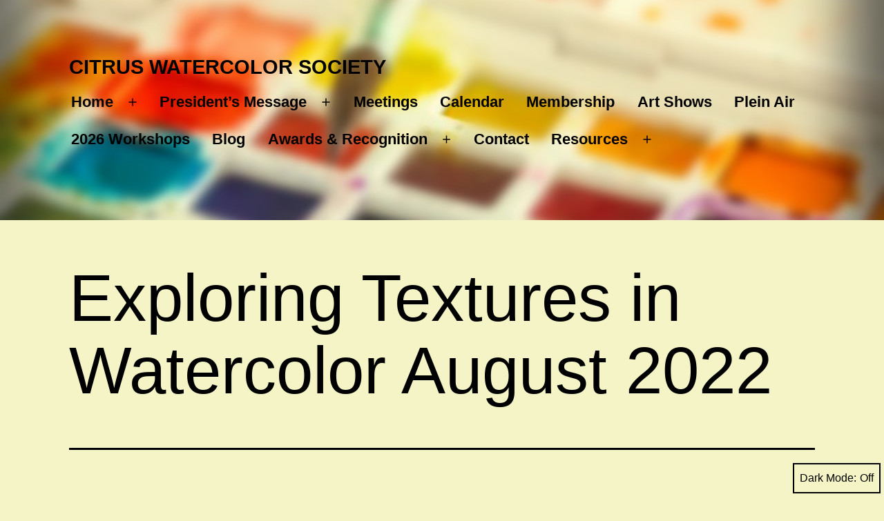

--- FILE ---
content_type: text/html; charset=UTF-8
request_url: https://citruswatercolorsociety.org/2022/08/exploring-textures-in-watercolor-august-2022/
body_size: 14674
content:
<!doctype html>
<html lang="en-US" class="respect-color-scheme-preference">
<head>
	<meta charset="UTF-8" />
	<meta name="viewport" content="width=device-width, initial-scale=1.0" />
	<title>Exploring Textures in Watercolor August 2022 &#8211; Citrus Watercolor Society</title>
<meta name='robots' content='max-image-preview:large' />
	<style>img:is([sizes="auto" i], [sizes^="auto," i]) { contain-intrinsic-size: 3000px 1500px }</style>
	<link rel="alternate" type="application/rss+xml" title="Citrus Watercolor Society &raquo; Feed" href="https://citruswatercolorsociety.org/feed/" />
<link rel="alternate" type="application/rss+xml" title="Citrus Watercolor Society &raquo; Comments Feed" href="https://citruswatercolorsociety.org/comments/feed/" />
<script>
window._wpemojiSettings = {"baseUrl":"https:\/\/s.w.org\/images\/core\/emoji\/16.0.1\/72x72\/","ext":".png","svgUrl":"https:\/\/s.w.org\/images\/core\/emoji\/16.0.1\/svg\/","svgExt":".svg","source":{"concatemoji":"https:\/\/citruswatercolorsociety.org\/wp-includes\/js\/wp-emoji-release.min.js?ver=6.8.3"}};
/*! This file is auto-generated */
!function(s,n){var o,i,e;function c(e){try{var t={supportTests:e,timestamp:(new Date).valueOf()};sessionStorage.setItem(o,JSON.stringify(t))}catch(e){}}function p(e,t,n){e.clearRect(0,0,e.canvas.width,e.canvas.height),e.fillText(t,0,0);var t=new Uint32Array(e.getImageData(0,0,e.canvas.width,e.canvas.height).data),a=(e.clearRect(0,0,e.canvas.width,e.canvas.height),e.fillText(n,0,0),new Uint32Array(e.getImageData(0,0,e.canvas.width,e.canvas.height).data));return t.every(function(e,t){return e===a[t]})}function u(e,t){e.clearRect(0,0,e.canvas.width,e.canvas.height),e.fillText(t,0,0);for(var n=e.getImageData(16,16,1,1),a=0;a<n.data.length;a++)if(0!==n.data[a])return!1;return!0}function f(e,t,n,a){switch(t){case"flag":return n(e,"\ud83c\udff3\ufe0f\u200d\u26a7\ufe0f","\ud83c\udff3\ufe0f\u200b\u26a7\ufe0f")?!1:!n(e,"\ud83c\udde8\ud83c\uddf6","\ud83c\udde8\u200b\ud83c\uddf6")&&!n(e,"\ud83c\udff4\udb40\udc67\udb40\udc62\udb40\udc65\udb40\udc6e\udb40\udc67\udb40\udc7f","\ud83c\udff4\u200b\udb40\udc67\u200b\udb40\udc62\u200b\udb40\udc65\u200b\udb40\udc6e\u200b\udb40\udc67\u200b\udb40\udc7f");case"emoji":return!a(e,"\ud83e\udedf")}return!1}function g(e,t,n,a){var r="undefined"!=typeof WorkerGlobalScope&&self instanceof WorkerGlobalScope?new OffscreenCanvas(300,150):s.createElement("canvas"),o=r.getContext("2d",{willReadFrequently:!0}),i=(o.textBaseline="top",o.font="600 32px Arial",{});return e.forEach(function(e){i[e]=t(o,e,n,a)}),i}function t(e){var t=s.createElement("script");t.src=e,t.defer=!0,s.head.appendChild(t)}"undefined"!=typeof Promise&&(o="wpEmojiSettingsSupports",i=["flag","emoji"],n.supports={everything:!0,everythingExceptFlag:!0},e=new Promise(function(e){s.addEventListener("DOMContentLoaded",e,{once:!0})}),new Promise(function(t){var n=function(){try{var e=JSON.parse(sessionStorage.getItem(o));if("object"==typeof e&&"number"==typeof e.timestamp&&(new Date).valueOf()<e.timestamp+604800&&"object"==typeof e.supportTests)return e.supportTests}catch(e){}return null}();if(!n){if("undefined"!=typeof Worker&&"undefined"!=typeof OffscreenCanvas&&"undefined"!=typeof URL&&URL.createObjectURL&&"undefined"!=typeof Blob)try{var e="postMessage("+g.toString()+"("+[JSON.stringify(i),f.toString(),p.toString(),u.toString()].join(",")+"));",a=new Blob([e],{type:"text/javascript"}),r=new Worker(URL.createObjectURL(a),{name:"wpTestEmojiSupports"});return void(r.onmessage=function(e){c(n=e.data),r.terminate(),t(n)})}catch(e){}c(n=g(i,f,p,u))}t(n)}).then(function(e){for(var t in e)n.supports[t]=e[t],n.supports.everything=n.supports.everything&&n.supports[t],"flag"!==t&&(n.supports.everythingExceptFlag=n.supports.everythingExceptFlag&&n.supports[t]);n.supports.everythingExceptFlag=n.supports.everythingExceptFlag&&!n.supports.flag,n.DOMReady=!1,n.readyCallback=function(){n.DOMReady=!0}}).then(function(){return e}).then(function(){var e;n.supports.everything||(n.readyCallback(),(e=n.source||{}).concatemoji?t(e.concatemoji):e.wpemoji&&e.twemoji&&(t(e.twemoji),t(e.wpemoji)))}))}((window,document),window._wpemojiSettings);
</script>
<style id='wp-emoji-styles-inline-css'>

	img.wp-smiley, img.emoji {
		display: inline !important;
		border: none !important;
		box-shadow: none !important;
		height: 1em !important;
		width: 1em !important;
		margin: 0 0.07em !important;
		vertical-align: -0.1em !important;
		background: none !important;
		padding: 0 !important;
	}
</style>
<link rel='stylesheet' id='wp-block-library-css' href='https://citruswatercolorsociety.org/wp-includes/css/dist/block-library/style.min.css?ver=6.8.3' media='all' />
<style id='wp-block-library-theme-inline-css'>
.wp-block-audio :where(figcaption){color:#555;font-size:13px;text-align:center}.is-dark-theme .wp-block-audio :where(figcaption){color:#ffffffa6}.wp-block-audio{margin:0 0 1em}.wp-block-code{border:1px solid #ccc;border-radius:4px;font-family:Menlo,Consolas,monaco,monospace;padding:.8em 1em}.wp-block-embed :where(figcaption){color:#555;font-size:13px;text-align:center}.is-dark-theme .wp-block-embed :where(figcaption){color:#ffffffa6}.wp-block-embed{margin:0 0 1em}.blocks-gallery-caption{color:#555;font-size:13px;text-align:center}.is-dark-theme .blocks-gallery-caption{color:#ffffffa6}:root :where(.wp-block-image figcaption){color:#555;font-size:13px;text-align:center}.is-dark-theme :root :where(.wp-block-image figcaption){color:#ffffffa6}.wp-block-image{margin:0 0 1em}.wp-block-pullquote{border-bottom:4px solid;border-top:4px solid;color:currentColor;margin-bottom:1.75em}.wp-block-pullquote cite,.wp-block-pullquote footer,.wp-block-pullquote__citation{color:currentColor;font-size:.8125em;font-style:normal;text-transform:uppercase}.wp-block-quote{border-left:.25em solid;margin:0 0 1.75em;padding-left:1em}.wp-block-quote cite,.wp-block-quote footer{color:currentColor;font-size:.8125em;font-style:normal;position:relative}.wp-block-quote:where(.has-text-align-right){border-left:none;border-right:.25em solid;padding-left:0;padding-right:1em}.wp-block-quote:where(.has-text-align-center){border:none;padding-left:0}.wp-block-quote.is-large,.wp-block-quote.is-style-large,.wp-block-quote:where(.is-style-plain){border:none}.wp-block-search .wp-block-search__label{font-weight:700}.wp-block-search__button{border:1px solid #ccc;padding:.375em .625em}:where(.wp-block-group.has-background){padding:1.25em 2.375em}.wp-block-separator.has-css-opacity{opacity:.4}.wp-block-separator{border:none;border-bottom:2px solid;margin-left:auto;margin-right:auto}.wp-block-separator.has-alpha-channel-opacity{opacity:1}.wp-block-separator:not(.is-style-wide):not(.is-style-dots){width:100px}.wp-block-separator.has-background:not(.is-style-dots){border-bottom:none;height:1px}.wp-block-separator.has-background:not(.is-style-wide):not(.is-style-dots){height:2px}.wp-block-table{margin:0 0 1em}.wp-block-table td,.wp-block-table th{word-break:normal}.wp-block-table :where(figcaption){color:#555;font-size:13px;text-align:center}.is-dark-theme .wp-block-table :where(figcaption){color:#ffffffa6}.wp-block-video :where(figcaption){color:#555;font-size:13px;text-align:center}.is-dark-theme .wp-block-video :where(figcaption){color:#ffffffa6}.wp-block-video{margin:0 0 1em}:root :where(.wp-block-template-part.has-background){margin-bottom:0;margin-top:0;padding:1.25em 2.375em}
</style>
<style id='classic-theme-styles-inline-css'>
/*! This file is auto-generated */
.wp-block-button__link{color:#fff;background-color:#32373c;border-radius:9999px;box-shadow:none;text-decoration:none;padding:calc(.667em + 2px) calc(1.333em + 2px);font-size:1.125em}.wp-block-file__button{background:#32373c;color:#fff;text-decoration:none}
</style>
<link rel='stylesheet' id='coblocks-frontend-css' href='https://citruswatercolorsociety.org/wp-content/plugins/coblocks/dist/style-coblocks-1.css?ver=3.1.16' media='all' />
<link rel='stylesheet' id='coblocks-extensions-css' href='https://citruswatercolorsociety.org/wp-content/plugins/coblocks/dist/style-coblocks-extensions.css?ver=3.1.16' media='all' />
<link rel='stylesheet' id='coblocks-animation-css' href='https://citruswatercolorsociety.org/wp-content/plugins/coblocks/dist/style-coblocks-animation.css?ver=2677611078ee87eb3b1c' media='all' />
<link rel='stylesheet' id='twenty-twenty-one-custom-color-overrides-css' href='https://citruswatercolorsociety.org/wp-content/themes/twentytwentyone/assets/css/custom-color-overrides.css?ver=2.7' media='all' />
<style id='twenty-twenty-one-custom-color-overrides-inline-css'>
:root .editor-styles-wrapper{--global--color-background: #f4f4c6;--global--color-primary: #000;--global--color-secondary: #000;--button--color-background: #000;--button--color-text-hover: #000;}
.is-dark-theme.is-dark-theme .editor-styles-wrapper { --global--color-background: var(--global--color-dark-gray); --global--color-primary: var(--global--color-light-gray); --global--color-secondary: var(--global--color-light-gray); --button--color-text: var(--global--color-background); --button--color-text-hover: var(--global--color-secondary); --button--color-text-active: var(--global--color-secondary); --button--color-background: var(--global--color-secondary); --button--color-background-active: var(--global--color-background); --global--color-border: #9ea1a7; --table--stripes-border-color: rgba(240, 240, 240, 0.15); --table--stripes-background-color: rgba(240, 240, 240, 0.15); }
</style>
<style id='global-styles-inline-css'>
:root{--wp--preset--aspect-ratio--square: 1;--wp--preset--aspect-ratio--4-3: 4/3;--wp--preset--aspect-ratio--3-4: 3/4;--wp--preset--aspect-ratio--3-2: 3/2;--wp--preset--aspect-ratio--2-3: 2/3;--wp--preset--aspect-ratio--16-9: 16/9;--wp--preset--aspect-ratio--9-16: 9/16;--wp--preset--color--black: #000000;--wp--preset--color--cyan-bluish-gray: #abb8c3;--wp--preset--color--white: #FFFFFF;--wp--preset--color--pale-pink: #f78da7;--wp--preset--color--vivid-red: #cf2e2e;--wp--preset--color--luminous-vivid-orange: #ff6900;--wp--preset--color--luminous-vivid-amber: #fcb900;--wp--preset--color--light-green-cyan: #7bdcb5;--wp--preset--color--vivid-green-cyan: #00d084;--wp--preset--color--pale-cyan-blue: #8ed1fc;--wp--preset--color--vivid-cyan-blue: #0693e3;--wp--preset--color--vivid-purple: #9b51e0;--wp--preset--color--dark-gray: #28303D;--wp--preset--color--gray: #39414D;--wp--preset--color--green: #D1E4DD;--wp--preset--color--blue: #D1DFE4;--wp--preset--color--purple: #D1D1E4;--wp--preset--color--red: #E4D1D1;--wp--preset--color--orange: #E4DAD1;--wp--preset--color--yellow: #EEEADD;--wp--preset--gradient--vivid-cyan-blue-to-vivid-purple: linear-gradient(135deg,rgba(6,147,227,1) 0%,rgb(155,81,224) 100%);--wp--preset--gradient--light-green-cyan-to-vivid-green-cyan: linear-gradient(135deg,rgb(122,220,180) 0%,rgb(0,208,130) 100%);--wp--preset--gradient--luminous-vivid-amber-to-luminous-vivid-orange: linear-gradient(135deg,rgba(252,185,0,1) 0%,rgba(255,105,0,1) 100%);--wp--preset--gradient--luminous-vivid-orange-to-vivid-red: linear-gradient(135deg,rgba(255,105,0,1) 0%,rgb(207,46,46) 100%);--wp--preset--gradient--very-light-gray-to-cyan-bluish-gray: linear-gradient(135deg,rgb(238,238,238) 0%,rgb(169,184,195) 100%);--wp--preset--gradient--cool-to-warm-spectrum: linear-gradient(135deg,rgb(74,234,220) 0%,rgb(151,120,209) 20%,rgb(207,42,186) 40%,rgb(238,44,130) 60%,rgb(251,105,98) 80%,rgb(254,248,76) 100%);--wp--preset--gradient--blush-light-purple: linear-gradient(135deg,rgb(255,206,236) 0%,rgb(152,150,240) 100%);--wp--preset--gradient--blush-bordeaux: linear-gradient(135deg,rgb(254,205,165) 0%,rgb(254,45,45) 50%,rgb(107,0,62) 100%);--wp--preset--gradient--luminous-dusk: linear-gradient(135deg,rgb(255,203,112) 0%,rgb(199,81,192) 50%,rgb(65,88,208) 100%);--wp--preset--gradient--pale-ocean: linear-gradient(135deg,rgb(255,245,203) 0%,rgb(182,227,212) 50%,rgb(51,167,181) 100%);--wp--preset--gradient--electric-grass: linear-gradient(135deg,rgb(202,248,128) 0%,rgb(113,206,126) 100%);--wp--preset--gradient--midnight: linear-gradient(135deg,rgb(2,3,129) 0%,rgb(40,116,252) 100%);--wp--preset--gradient--purple-to-yellow: linear-gradient(160deg, #D1D1E4 0%, #EEEADD 100%);--wp--preset--gradient--yellow-to-purple: linear-gradient(160deg, #EEEADD 0%, #D1D1E4 100%);--wp--preset--gradient--green-to-yellow: linear-gradient(160deg, #D1E4DD 0%, #EEEADD 100%);--wp--preset--gradient--yellow-to-green: linear-gradient(160deg, #EEEADD 0%, #D1E4DD 100%);--wp--preset--gradient--red-to-yellow: linear-gradient(160deg, #E4D1D1 0%, #EEEADD 100%);--wp--preset--gradient--yellow-to-red: linear-gradient(160deg, #EEEADD 0%, #E4D1D1 100%);--wp--preset--gradient--purple-to-red: linear-gradient(160deg, #D1D1E4 0%, #E4D1D1 100%);--wp--preset--gradient--red-to-purple: linear-gradient(160deg, #E4D1D1 0%, #D1D1E4 100%);--wp--preset--font-size--small: 18px;--wp--preset--font-size--medium: 20px;--wp--preset--font-size--large: 24px;--wp--preset--font-size--x-large: 42px;--wp--preset--font-size--extra-small: 16px;--wp--preset--font-size--normal: 20px;--wp--preset--font-size--extra-large: 40px;--wp--preset--font-size--huge: 96px;--wp--preset--font-size--gigantic: 144px;--wp--preset--spacing--20: 0.44rem;--wp--preset--spacing--30: 0.67rem;--wp--preset--spacing--40: 1rem;--wp--preset--spacing--50: 1.5rem;--wp--preset--spacing--60: 2.25rem;--wp--preset--spacing--70: 3.38rem;--wp--preset--spacing--80: 5.06rem;--wp--preset--shadow--natural: 6px 6px 9px rgba(0, 0, 0, 0.2);--wp--preset--shadow--deep: 12px 12px 50px rgba(0, 0, 0, 0.4);--wp--preset--shadow--sharp: 6px 6px 0px rgba(0, 0, 0, 0.2);--wp--preset--shadow--outlined: 6px 6px 0px -3px rgba(255, 255, 255, 1), 6px 6px rgba(0, 0, 0, 1);--wp--preset--shadow--crisp: 6px 6px 0px rgba(0, 0, 0, 1);}:where(.is-layout-flex){gap: 0.5em;}:where(.is-layout-grid){gap: 0.5em;}body .is-layout-flex{display: flex;}.is-layout-flex{flex-wrap: wrap;align-items: center;}.is-layout-flex > :is(*, div){margin: 0;}body .is-layout-grid{display: grid;}.is-layout-grid > :is(*, div){margin: 0;}:where(.wp-block-columns.is-layout-flex){gap: 2em;}:where(.wp-block-columns.is-layout-grid){gap: 2em;}:where(.wp-block-post-template.is-layout-flex){gap: 1.25em;}:where(.wp-block-post-template.is-layout-grid){gap: 1.25em;}.has-black-color{color: var(--wp--preset--color--black) !important;}.has-cyan-bluish-gray-color{color: var(--wp--preset--color--cyan-bluish-gray) !important;}.has-white-color{color: var(--wp--preset--color--white) !important;}.has-pale-pink-color{color: var(--wp--preset--color--pale-pink) !important;}.has-vivid-red-color{color: var(--wp--preset--color--vivid-red) !important;}.has-luminous-vivid-orange-color{color: var(--wp--preset--color--luminous-vivid-orange) !important;}.has-luminous-vivid-amber-color{color: var(--wp--preset--color--luminous-vivid-amber) !important;}.has-light-green-cyan-color{color: var(--wp--preset--color--light-green-cyan) !important;}.has-vivid-green-cyan-color{color: var(--wp--preset--color--vivid-green-cyan) !important;}.has-pale-cyan-blue-color{color: var(--wp--preset--color--pale-cyan-blue) !important;}.has-vivid-cyan-blue-color{color: var(--wp--preset--color--vivid-cyan-blue) !important;}.has-vivid-purple-color{color: var(--wp--preset--color--vivid-purple) !important;}.has-black-background-color{background-color: var(--wp--preset--color--black) !important;}.has-cyan-bluish-gray-background-color{background-color: var(--wp--preset--color--cyan-bluish-gray) !important;}.has-white-background-color{background-color: var(--wp--preset--color--white) !important;}.has-pale-pink-background-color{background-color: var(--wp--preset--color--pale-pink) !important;}.has-vivid-red-background-color{background-color: var(--wp--preset--color--vivid-red) !important;}.has-luminous-vivid-orange-background-color{background-color: var(--wp--preset--color--luminous-vivid-orange) !important;}.has-luminous-vivid-amber-background-color{background-color: var(--wp--preset--color--luminous-vivid-amber) !important;}.has-light-green-cyan-background-color{background-color: var(--wp--preset--color--light-green-cyan) !important;}.has-vivid-green-cyan-background-color{background-color: var(--wp--preset--color--vivid-green-cyan) !important;}.has-pale-cyan-blue-background-color{background-color: var(--wp--preset--color--pale-cyan-blue) !important;}.has-vivid-cyan-blue-background-color{background-color: var(--wp--preset--color--vivid-cyan-blue) !important;}.has-vivid-purple-background-color{background-color: var(--wp--preset--color--vivid-purple) !important;}.has-black-border-color{border-color: var(--wp--preset--color--black) !important;}.has-cyan-bluish-gray-border-color{border-color: var(--wp--preset--color--cyan-bluish-gray) !important;}.has-white-border-color{border-color: var(--wp--preset--color--white) !important;}.has-pale-pink-border-color{border-color: var(--wp--preset--color--pale-pink) !important;}.has-vivid-red-border-color{border-color: var(--wp--preset--color--vivid-red) !important;}.has-luminous-vivid-orange-border-color{border-color: var(--wp--preset--color--luminous-vivid-orange) !important;}.has-luminous-vivid-amber-border-color{border-color: var(--wp--preset--color--luminous-vivid-amber) !important;}.has-light-green-cyan-border-color{border-color: var(--wp--preset--color--light-green-cyan) !important;}.has-vivid-green-cyan-border-color{border-color: var(--wp--preset--color--vivid-green-cyan) !important;}.has-pale-cyan-blue-border-color{border-color: var(--wp--preset--color--pale-cyan-blue) !important;}.has-vivid-cyan-blue-border-color{border-color: var(--wp--preset--color--vivid-cyan-blue) !important;}.has-vivid-purple-border-color{border-color: var(--wp--preset--color--vivid-purple) !important;}.has-vivid-cyan-blue-to-vivid-purple-gradient-background{background: var(--wp--preset--gradient--vivid-cyan-blue-to-vivid-purple) !important;}.has-light-green-cyan-to-vivid-green-cyan-gradient-background{background: var(--wp--preset--gradient--light-green-cyan-to-vivid-green-cyan) !important;}.has-luminous-vivid-amber-to-luminous-vivid-orange-gradient-background{background: var(--wp--preset--gradient--luminous-vivid-amber-to-luminous-vivid-orange) !important;}.has-luminous-vivid-orange-to-vivid-red-gradient-background{background: var(--wp--preset--gradient--luminous-vivid-orange-to-vivid-red) !important;}.has-very-light-gray-to-cyan-bluish-gray-gradient-background{background: var(--wp--preset--gradient--very-light-gray-to-cyan-bluish-gray) !important;}.has-cool-to-warm-spectrum-gradient-background{background: var(--wp--preset--gradient--cool-to-warm-spectrum) !important;}.has-blush-light-purple-gradient-background{background: var(--wp--preset--gradient--blush-light-purple) !important;}.has-blush-bordeaux-gradient-background{background: var(--wp--preset--gradient--blush-bordeaux) !important;}.has-luminous-dusk-gradient-background{background: var(--wp--preset--gradient--luminous-dusk) !important;}.has-pale-ocean-gradient-background{background: var(--wp--preset--gradient--pale-ocean) !important;}.has-electric-grass-gradient-background{background: var(--wp--preset--gradient--electric-grass) !important;}.has-midnight-gradient-background{background: var(--wp--preset--gradient--midnight) !important;}.has-small-font-size{font-size: var(--wp--preset--font-size--small) !important;}.has-medium-font-size{font-size: var(--wp--preset--font-size--medium) !important;}.has-large-font-size{font-size: var(--wp--preset--font-size--large) !important;}.has-x-large-font-size{font-size: var(--wp--preset--font-size--x-large) !important;}
:where(.wp-block-post-template.is-layout-flex){gap: 1.25em;}:where(.wp-block-post-template.is-layout-grid){gap: 1.25em;}
:where(.wp-block-columns.is-layout-flex){gap: 2em;}:where(.wp-block-columns.is-layout-grid){gap: 2em;}
:root :where(.wp-block-pullquote){font-size: 1.5em;line-height: 1.6;}
</style>
<link rel='stylesheet' id='wp-components-css' href='https://citruswatercolorsociety.org/wp-includes/css/dist/components/style.min.css?ver=6.8.3' media='all' />
<link rel='stylesheet' id='godaddy-styles-css' href='https://citruswatercolorsociety.org/wp-content/mu-plugins/vendor/wpex/godaddy-launch/includes/Dependencies/GoDaddy/Styles/build/latest.css?ver=2.0.2' media='all' />
<link rel='stylesheet' id='twenty-twenty-one-style-css' href='https://citruswatercolorsociety.org/wp-content/themes/twentytwentyone/style.css?ver=2.7' media='all' />
<style id='twenty-twenty-one-style-inline-css'>
:root{--global--color-background: #f4f4c6;--global--color-primary: #000;--global--color-secondary: #000;--button--color-background: #000;--button--color-text-hover: #000;}
</style>
<link rel='stylesheet' id='twenty-twenty-one-print-style-css' href='https://citruswatercolorsociety.org/wp-content/themes/twentytwentyone/assets/css/print.css?ver=2.7' media='print' />
<link rel='stylesheet' id='tt1-dark-mode-css' href='https://citruswatercolorsociety.org/wp-content/themes/twentytwentyone/assets/css/style-dark-mode.css?ver=2.7' media='all' />
<script id="twenty-twenty-one-ie11-polyfills-js-after">
( Element.prototype.matches && Element.prototype.closest && window.NodeList && NodeList.prototype.forEach ) || document.write( '<script src="https://citruswatercolorsociety.org/wp-content/themes/twentytwentyone/assets/js/polyfills.js?ver=2.7"></scr' + 'ipt>' );
</script>
<script src="https://citruswatercolorsociety.org/wp-content/themes/twentytwentyone/assets/js/primary-navigation.js?ver=2.7" id="twenty-twenty-one-primary-navigation-script-js" defer data-wp-strategy="defer"></script>
<link rel="https://api.w.org/" href="https://citruswatercolorsociety.org/wp-json/" /><link rel="alternate" title="JSON" type="application/json" href="https://citruswatercolorsociety.org/wp-json/wp/v2/posts/1152" /><link rel="EditURI" type="application/rsd+xml" title="RSD" href="https://citruswatercolorsociety.org/xmlrpc.php?rsd" />
<link rel="canonical" href="https://citruswatercolorsociety.org/2022/08/exploring-textures-in-watercolor-august-2022/" />
<link rel='shortlink' href='https://citruswatercolorsociety.org/?p=1152' />
<link rel="alternate" title="oEmbed (JSON)" type="application/json+oembed" href="https://citruswatercolorsociety.org/wp-json/oembed/1.0/embed?url=https%3A%2F%2Fcitruswatercolorsociety.org%2F2022%2F08%2Fexploring-textures-in-watercolor-august-2022%2F" />
<link rel="alternate" title="oEmbed (XML)" type="text/xml+oembed" href="https://citruswatercolorsociety.org/wp-json/oembed/1.0/embed?url=https%3A%2F%2Fcitruswatercolorsociety.org%2F2022%2F08%2Fexploring-textures-in-watercolor-august-2022%2F&#038;format=xml" />
<!--Customizer CSS-->
<style type="text/css">
#masthead-wrapper, .site-header {
    border-bottom-style: solid;
    border-bottom-width: 0;
}
#masthead-wrapper {    background-image: url("https://citruswatercolorsociety.org/wp-content/uploads/2023/12/IMG_0592.jpeg");    background-size: cover;
    background-repeat: no-repeat;    background-position: center;
}
@supports (-webkit-touch-callout: none) {
    #masthead-wrapper {
        background-attachment: scroll;
    }
}
.site-title {
    font-size: 1.8rem;
}
.site-title, .site-title a { font-weight: 600; }.site-title a { text-decoration:none; }.site-description { font-size:0.86rem; }.site-description { font-weight: 200; }.primary-navigation > .primary-menu-container, .primary-navigation-open .primary-navigation > .primary-menu-container {
    border-width: 0px;
}
.primary-navigation a:link, .primary-navigation a:visited, .primary-navigation > div > .menu-wrapper .sub-menu-toggle .icon-plus svg, .primary-navigation > div > .menu-wrapper .sub-menu-toggle .icon-minus svg { color: #000000; }.primary-navigation #menu-item-search.menu-item>.svg-icon { fill: #000000; }.primary-navigation a:hover, .primary-navigation .sub-menu .menu-item > a:hover { color: #ffffff; }.primary-navigation #menu-item-search.menu-item>.svg-icon:hover { fill: #ffffff; }@media only screen and (min-width: 482px) {
    .primary-navigation .primary-menu-container > ul > .menu-item > a {
    	padding: 1.0125rem;
    	font-size: 1.35rem;
    	line-height: 1.35rem;
    }
    .primary-navigation .primary-menu-container > ul > #menu-item-search > .svg-icon {
    	width: 1.35rem;
    	height: 1.35rem;
    }
	.primary-navigation > div > .menu-wrapper .sub-menu-toggle {
	    height: 3.375rem;
    }
    .primary-navigation > div > .menu-wrapper .sub-menu-toggle .icon-plus svg, .primary-navigation > div > .menu-wrapper .sub-menu-toggle .icon-minus svg {
    	height: 1.35rem;
    	width: 1.35rem;
    	margin-top: 0;
    	margin-right: 0.2025rem;
    }
    .primary-navigation > div > .menu-wrapper .sub-menu-toggle {
    	width: 2.7rem;
    }
}
@media only screen and (min-width: 482px) {
    .primary-navigation .primary-menu-container > ul > .menu-item > a {
    	padding-left: 1.01rem;
    	padding-right: 1.01rem;
    }
}
.primary-navigation a { font-weight: 800; }</style> 
<!--/Customizer CSS-->
<style id="custom-background-css">
body.custom-background { background-color: #f4f4c6; }
</style>
	<link rel="icon" href="https://citruswatercolorsociety.org/wp-content/uploads/2021/08/cropped-CWS_LOGO_512px-32x32.jpg" sizes="32x32" />
<link rel="icon" href="https://citruswatercolorsociety.org/wp-content/uploads/2021/08/cropped-CWS_LOGO_512px-192x192.jpg" sizes="192x192" />
<link rel="apple-touch-icon" href="https://citruswatercolorsociety.org/wp-content/uploads/2021/08/cropped-CWS_LOGO_512px-180x180.jpg" />
<meta name="msapplication-TileImage" content="https://citruswatercolorsociety.org/wp-content/uploads/2021/08/cropped-CWS_LOGO_512px-270x270.jpg" />
</head>

<body class="wp-singular post-template-default single single-post postid-1152 single-format-standard custom-background wp-embed-responsive wp-theme-twentytwentyone is-twentytwentyone is-light-theme has-background-white no-js singular has-main-navigation">
<div id="page" class="site">
	<a class="skip-link screen-reader-text" href="#content">
		Skip to content	</a>

	
<header id="masthead" class="site-header has-title-and-tagline has-menu">

	

<div class="site-branding">

	
						<p class="site-title"><a href="https://citruswatercolorsociety.org/" rel="home">Citrus Watercolor Society</a></p>
			
	</div><!-- .site-branding -->
	
	<nav id="site-navigation" class="primary-navigation" aria-label="Primary menu">
		<div class="menu-button-container">
			<button id="primary-mobile-menu" class="button" aria-controls="primary-menu-list" aria-expanded="false">
				<span class="dropdown-icon open">Menu					<svg class="svg-icon" width="24" height="24" aria-hidden="true" role="img" focusable="false" viewBox="0 0 24 24" fill="none" xmlns="http://www.w3.org/2000/svg"><path fill-rule="evenodd" clip-rule="evenodd" d="M4.5 6H19.5V7.5H4.5V6ZM4.5 12H19.5V13.5H4.5V12ZM19.5 18H4.5V19.5H19.5V18Z" fill="currentColor"/></svg>				</span>
				<span class="dropdown-icon close">Close					<svg class="svg-icon" width="24" height="24" aria-hidden="true" role="img" focusable="false" viewBox="0 0 24 24" fill="none" xmlns="http://www.w3.org/2000/svg"><path fill-rule="evenodd" clip-rule="evenodd" d="M12 10.9394L5.53033 4.46973L4.46967 5.53039L10.9393 12.0001L4.46967 18.4697L5.53033 19.5304L12 13.0607L18.4697 19.5304L19.5303 18.4697L13.0607 12.0001L19.5303 5.53039L18.4697 4.46973L12 10.9394Z" fill="currentColor"/></svg>				</span>
			</button><!-- #primary-mobile-menu -->
		</div><!-- .menu-button-container -->
		<div class="primary-menu-container"><ul id="primary-menu-list" class="menu-wrapper"><li id="menu-item-21" class="menu-item menu-item-type-custom menu-item-object-custom menu-item-home menu-item-has-children menu-item-21"><a href="https://citruswatercolorsociety.org/">Home</a><button class="sub-menu-toggle" aria-expanded="false" onClick="twentytwentyoneExpandSubMenu(this)"><span class="icon-plus"><svg class="svg-icon" width="18" height="18" aria-hidden="true" role="img" focusable="false" viewBox="0 0 24 24" fill="none" xmlns="http://www.w3.org/2000/svg"><path fill-rule="evenodd" clip-rule="evenodd" d="M18 11.2h-5.2V6h-1.6v5.2H6v1.6h5.2V18h1.6v-5.2H18z" fill="currentColor"/></svg></span><span class="icon-minus"><svg class="svg-icon" width="18" height="18" aria-hidden="true" role="img" focusable="false" viewBox="0 0 24 24" fill="none" xmlns="http://www.w3.org/2000/svg"><path fill-rule="evenodd" clip-rule="evenodd" d="M6 11h12v2H6z" fill="currentColor"/></svg></span><span class="screen-reader-text">Open menu</span></button>
<ul class="sub-menu">
	<li id="menu-item-72" class="menu-item menu-item-type-post_type menu-item-object-page menu-item-72"><a href="https://citruswatercolorsociety.org/history/">History</a></li>
</ul>
</li>
<li id="menu-item-158" class="menu-item menu-item-type-post_type menu-item-object-page menu-item-has-children menu-item-158"><a href="https://citruswatercolorsociety.org/presidents-message/">President’s Message</a><button class="sub-menu-toggle" aria-expanded="false" onClick="twentytwentyoneExpandSubMenu(this)"><span class="icon-plus"><svg class="svg-icon" width="18" height="18" aria-hidden="true" role="img" focusable="false" viewBox="0 0 24 24" fill="none" xmlns="http://www.w3.org/2000/svg"><path fill-rule="evenodd" clip-rule="evenodd" d="M18 11.2h-5.2V6h-1.6v5.2H6v1.6h5.2V18h1.6v-5.2H18z" fill="currentColor"/></svg></span><span class="icon-minus"><svg class="svg-icon" width="18" height="18" aria-hidden="true" role="img" focusable="false" viewBox="0 0 24 24" fill="none" xmlns="http://www.w3.org/2000/svg"><path fill-rule="evenodd" clip-rule="evenodd" d="M6 11h12v2H6z" fill="currentColor"/></svg></span><span class="screen-reader-text">Open menu</span></button>
<ul class="sub-menu">
	<li id="menu-item-157" class="menu-item menu-item-type-post_type menu-item-object-page menu-item-157"><a href="https://citruswatercolorsociety.org/executive-board/">Executive Board</a></li>
	<li id="menu-item-338" class="menu-item menu-item-type-post_type menu-item-object-page menu-item-338"><a href="https://citruswatercolorsociety.org/bylaws/">Bylaws</a></li>
</ul>
</li>
<li id="menu-item-894" class="menu-item menu-item-type-post_type menu-item-object-page menu-item-894"><a href="https://citruswatercolorsociety.org/meetings/">Meetings</a></li>
<li id="menu-item-108" class="menu-item menu-item-type-post_type menu-item-object-page menu-item-108"><a href="https://citruswatercolorsociety.org/calendar/">Calendar</a></li>
<li id="menu-item-175" class="menu-item menu-item-type-post_type menu-item-object-page menu-item-175"><a href="https://citruswatercolorsociety.org/membership/">Membership</a></li>
<li id="menu-item-151" class="menu-item menu-item-type-post_type menu-item-object-page menu-item-151"><a href="https://citruswatercolorsociety.org/art-shows/">Art Shows</a></li>
<li id="menu-item-148" class="menu-item menu-item-type-post_type menu-item-object-page menu-item-148"><a href="https://citruswatercolorsociety.org/plein-air/">Plein Air</a></li>
<li id="menu-item-135" class="menu-item menu-item-type-post_type menu-item-object-page menu-item-135"><a href="https://citruswatercolorsociety.org/workshops/">2026 Workshops</a></li>
<li id="menu-item-23" class="menu-item menu-item-type-post_type menu-item-object-page current_page_parent menu-item-23"><a href="https://citruswatercolorsociety.org/blog/">Blog</a></li>
<li id="menu-item-177" class="menu-item menu-item-type-post_type menu-item-object-page menu-item-has-children menu-item-177"><a href="https://citruswatercolorsociety.org/awards-recognition/">Awards &#038; Recognition</a><button class="sub-menu-toggle" aria-expanded="false" onClick="twentytwentyoneExpandSubMenu(this)"><span class="icon-plus"><svg class="svg-icon" width="18" height="18" aria-hidden="true" role="img" focusable="false" viewBox="0 0 24 24" fill="none" xmlns="http://www.w3.org/2000/svg"><path fill-rule="evenodd" clip-rule="evenodd" d="M18 11.2h-5.2V6h-1.6v5.2H6v1.6h5.2V18h1.6v-5.2H18z" fill="currentColor"/></svg></span><span class="icon-minus"><svg class="svg-icon" width="18" height="18" aria-hidden="true" role="img" focusable="false" viewBox="0 0 24 24" fill="none" xmlns="http://www.w3.org/2000/svg"><path fill-rule="evenodd" clip-rule="evenodd" d="M6 11h12v2H6z" fill="currentColor"/></svg></span><span class="screen-reader-text">Open menu</span></button>
<ul class="sub-menu">
	<li id="menu-item-180" class="menu-item menu-item-type-post_type menu-item-object-page menu-item-180"><a href="https://citruswatercolorsociety.org/painting-of-the-month/">Painting of the Month</a></li>
	<li id="menu-item-179" class="menu-item menu-item-type-post_type menu-item-object-page menu-item-179"><a href="https://citruswatercolorsociety.org/members-gallery/">Members Gallery</a></li>
	<li id="menu-item-176" class="menu-item menu-item-type-post_type menu-item-object-page menu-item-176"><a href="https://citruswatercolorsociety.org/member-websites/">Member Websites</a></li>
</ul>
</li>
<li id="menu-item-24" class="menu-item menu-item-type-post_type menu-item-object-page menu-item-24"><a href="https://citruswatercolorsociety.org/contact/">Contact</a></li>
<li id="menu-item-174" class="menu-item menu-item-type-post_type menu-item-object-page menu-item-has-children menu-item-174"><a href="https://citruswatercolorsociety.org/resources/">Resources</a><button class="sub-menu-toggle" aria-expanded="false" onClick="twentytwentyoneExpandSubMenu(this)"><span class="icon-plus"><svg class="svg-icon" width="18" height="18" aria-hidden="true" role="img" focusable="false" viewBox="0 0 24 24" fill="none" xmlns="http://www.w3.org/2000/svg"><path fill-rule="evenodd" clip-rule="evenodd" d="M18 11.2h-5.2V6h-1.6v5.2H6v1.6h5.2V18h1.6v-5.2H18z" fill="currentColor"/></svg></span><span class="icon-minus"><svg class="svg-icon" width="18" height="18" aria-hidden="true" role="img" focusable="false" viewBox="0 0 24 24" fill="none" xmlns="http://www.w3.org/2000/svg"><path fill-rule="evenodd" clip-rule="evenodd" d="M6 11h12v2H6z" fill="currentColor"/></svg></span><span class="screen-reader-text">Open menu</span></button>
<ul class="sub-menu">
	<li id="menu-item-321" class="menu-item menu-item-type-post_type menu-item-object-page menu-item-321"><a href="https://citruswatercolorsociety.org/merchants/">Merchants</a></li>
	<li id="menu-item-173" class="menu-item menu-item-type-post_type menu-item-object-page menu-item-173"><a href="https://citruswatercolorsociety.org/art-organizations/">Art Organizations</a></li>
</ul>
</li>
</ul></div>	</nav><!-- #site-navigation -->
	
</header><!-- #masthead -->

	<div id="content" class="site-content">
		<div id="primary" class="content-area">
			<main id="main" class="site-main">

<article id="post-1152" class="post-1152 post type-post status-publish format-standard hentry category-press-release category-workshop tag-dori-sullivan tag-press-release tag-susanjane-donohoe entry">

	<header class="entry-header alignwide">
		<h1 class="entry-title">Exploring Textures in Watercolor August 2022</h1>			</header><!-- .entry-header -->

	<div class="entry-content">
		
<p>Press Release by DORI SULLIVAN</p>



<div class="wp-block-media-text is-stacked-on-mobile" style="grid-template-columns:44% auto"><figure class="wp-block-media-text__media"><img fetchpriority="high" decoding="async" width="793" height="1024" src="https://citruswatercolorsociety.org/wp-content/uploads/2022/01/DoriSullivan-headshot-793x1024.jpg" alt="" class="wp-image-827 size-full" srcset="https://citruswatercolorsociety.org/wp-content/uploads/2022/01/DoriSullivan-headshot-793x1024.jpg 793w, https://citruswatercolorsociety.org/wp-content/uploads/2022/01/DoriSullivan-headshot-232x300.jpg 232w, https://citruswatercolorsociety.org/wp-content/uploads/2022/01/DoriSullivan-headshot-768x991.jpg 768w, https://citruswatercolorsociety.org/wp-content/uploads/2022/01/DoriSullivan-headshot-1190x1536.jpg 1190w, https://citruswatercolorsociety.org/wp-content/uploads/2022/01/DoriSullivan-headshot-1587x2048.jpg 1587w, https://citruswatercolorsociety.org/wp-content/uploads/2022/01/DoriSullivan-headshot-1568x2024.jpg 1568w, https://citruswatercolorsociety.org/wp-content/uploads/2022/01/DoriSullivan-headshot-scaled.jpg 1983w" sizes="(max-width: 793px) 100vw, 793px" /></figure><div class="wp-block-media-text__content">
<p class="has-extra-small-font-size">Mark your calendars today! Friday August 12, 2022, the Citrus Watercolor Society will meet at the Family Center of the First Christian Church of Inverness at 2018 Colonade Street, Inverness with<br>light refreshments at 11:30AM and the General Meeting at noon. Following the meeting is a demonstration by SusanJane Donohoe who will give us a sneak preview of what’s in store for our<br>one-day workshop Saturday, August 13, 2022 at the Whispering Pines recreation center. From 9:00 AM until 4:00 PM at the workshop artists of all abilities will have a productive day that is sure to<br>add to your art repertoire.</p>
</div></div>



<p class="has-extra-small-font-size">SusanJane sent me a brief outline of her workshop “Exploring Textures in Watercolor” and I can’t word it any better than she does.<br><br>“– this is a day of exploring a number of ways to lay down the paint, simulate texture on a 2-D surface and master the water in watercolor. A variety of unusual tools and techniques will be used to achieve textures. My Mission is to help the student to improve their watercolor skills so that they can create their own unique masterpieces, not just copy the works of others. I also hope to instill in them the confidence they need to achieve this goal.<br><br>Leaving my workshop with a beautiful painting should not be the students’ expectation. I prefer that they use our time together to make as many mistakes as possible so that I can help them repair, redirect and move forward in confidence.”<br>SusanJane considers the Twin Cities, MN. and San Francisco, CA. as her hometowns, having spent half her life in each metro area. Today, however, she calls Florida home. Early careers in sales, counseling and as an award-winning Kitchen &amp; Bath Designer demanded that she understand the human psyche in order to satisfy the needs of her clients. SusanJane uses that same ability now to interpret her subjects in watercolor. She finds it mesmerizing to watch the vibrant pigments mingle on the paper as the liquid travels across the shapes that it is bringing to life.<br><br>Be sure and check out her website www.susanjaneartist.com where you can see how her paintings include whimsical creations that make one smile, compositions that comment on the issues of today&#8217;s world, and others that are simply recording the beauty that surrounds us. Her vibrant use of color adds to the personalities in the characters she paints and the stories being told.<br><br>You can sign up for the CWS one-day workshop by contacting Susan Strawbridge at susand319@aol.com or look for a registration form on our website www.citruswatercolorsociety.org under “Workshops” on the menu. The fee for CWS members is $95 and for non-members $110. When you are signed up, you will receive a full supply list and any additional items you will need for the workshop.<br><br>When I read thru the supply list, I realized I have most items in my “paint box” but was stymied by some of the extras on her list. Salt? A feather? Saran Wrap? Can’t wait to see how these are going to add impact to my painting skills! It will be interesting to see what SusanJane has in mind – the workshop certainly sounds like fun and I hope you will join us.<br><br>Until the next time, stay well and enjoy your adventures in Art.   Dori</p>



<hr class="wp-block-separator has-alpha-channel-opacity"/>



<h5 class="wp-block-heading">Click below for a 1-minute VIDEA RECAP!</h5>



<p>photos contributed by Dori Sullivan and Barbara Fife</p>



<figure class="wp-block-video"><video controls src="https://citruswatercolorsociety.org/wp-content/uploads/2022/07/SJDonohoe-AUG-2022.mp4"></video></figure>
	</div><!-- .entry-content -->

	<footer class="entry-footer default-max-width">
		<div class="posted-by"><span class="posted-on">Published <time class="entry-date published updated" datetime="2022-08-15T09:31:00+00:00">August 15, 2022</time></span><span class="byline">By <a href="https://citruswatercolorsociety.org/author/barbarafife/" rel="author">Barbara Fife</a></span></div><div class="post-taxonomies"><span class="cat-links">Categorized as <a href="https://citruswatercolorsociety.org/category/press-release/" rel="category tag">Press Release</a>, <a href="https://citruswatercolorsociety.org/category/workshop/" rel="category tag">Workshop</a> </span><span class="tags-links">Tagged <a href="https://citruswatercolorsociety.org/tag/dori-sullivan/" rel="tag">Dori Sullivan</a>, <a href="https://citruswatercolorsociety.org/tag/press-release/" rel="tag">press release</a>, <a href="https://citruswatercolorsociety.org/tag/susanjane-donohoe/" rel="tag">SusanJane Donohoe</a></span></div>	</footer><!-- .entry-footer -->

				
</article><!-- #post-1152 -->

	<nav class="navigation post-navigation" aria-label="Posts">
		<h2 class="screen-reader-text">Post navigation</h2>
		<div class="nav-links"><div class="nav-previous"><a href="https://citruswatercolorsociety.org/2022/06/enjoying-a-short-break-july-2022/" rel="prev"><p class="meta-nav"><svg class="svg-icon" width="24" height="24" aria-hidden="true" role="img" focusable="false" viewBox="0 0 24 24" fill="none" xmlns="http://www.w3.org/2000/svg"><path fill-rule="evenodd" clip-rule="evenodd" d="M20 13v-2H8l4-4-1-2-7 7 7 7 1-2-4-4z" fill="currentColor"/></svg>Previous post</p><p class="post-title">Enjoying a Short Break- July 2022</p></a></div><div class="nav-next"><a href="https://citruswatercolorsociety.org/2022/09/show-and-tell-sept-9-2022/" rel="next"><p class="meta-nav">Next post<svg class="svg-icon" width="24" height="24" aria-hidden="true" role="img" focusable="false" viewBox="0 0 24 24" fill="none" xmlns="http://www.w3.org/2000/svg"><path fill-rule="evenodd" clip-rule="evenodd" d="m4 13v-2h12l-4-4 1-2 7 7-7 7-1-2 4-4z" fill="currentColor"/></svg></p><p class="post-title">Show and Tell- Sept 9, 2022</p></a></div></div>
	</nav>			</main><!-- #main -->
		</div><!-- #primary -->
	</div><!-- #content -->

	
	<aside class="widget-area">
		<section id="block-2" class="widget widget_block widget_search"><form role="search" method="get" action="https://citruswatercolorsociety.org/" class="wp-block-search__button-outside wp-block-search__text-button wp-block-search"    ><label class="wp-block-search__label" for="wp-block-search__input-1" >Search</label><div class="wp-block-search__inside-wrapper " ><input class="wp-block-search__input" id="wp-block-search__input-1" placeholder="" value="" type="search" name="s" required /><button aria-label="Search" class="wp-block-search__button wp-element-button" type="submit" >Search</button></div></form></section><section id="block-3" class="widget widget_block">
<div class="wp-block-group"><div class="wp-block-group__inner-container is-layout-flow wp-block-group-is-layout-flow">
<h2 class="wp-block-heading">Recent Posts</h2>


<ul class="wp-block-latest-posts__list wp-block-latest-posts"><li><a class="wp-block-latest-posts__post-title" href="https://citruswatercolorsociety.org/2025/12/trip-to-orlando/">Trip to Orlando</a></li>
<li><a class="wp-block-latest-posts__post-title" href="https://citruswatercolorsociety.org/2025/12/press-release-6/">Press Release</a></li>
<li><a class="wp-block-latest-posts__post-title" href="https://citruswatercolorsociety.org/2025/12/press-release-5/">Press Release</a></li>
<li><a class="wp-block-latest-posts__post-title" href="https://citruswatercolorsociety.org/2025/11/november-a-meeting-demo-and-a-workshop/">November: a Meeting, Demo and a workshop</a></li>
<li><a class="wp-block-latest-posts__post-title" href="https://citruswatercolorsociety.org/2025/10/press-release-4/">Press Release</a></li>
</ul></div></div>
</section><section id="block-4" class="widget widget_block">
<div class="wp-block-group"><div class="wp-block-group__inner-container is-layout-flow wp-block-group-is-layout-flow">
<h2 class="wp-block-heading">Recent Comments</h2>


<ol class="wp-block-latest-comments"><li class="wp-block-latest-comments__comment"><article><footer class="wp-block-latest-comments__comment-meta"><a class="wp-block-latest-comments__comment-author" href="https://citruswatercolorsociety.org">Barbara Fife</a> on <a class="wp-block-latest-comments__comment-link" href="https://citruswatercolorsociety.org/2023/02/bev-yankwitt-february-10-13-2023/#comment-14">Bev Yankwitt &#8211; February 10-13, 2023</a></footer></article></li><li class="wp-block-latest-comments__comment"><article><footer class="wp-block-latest-comments__comment-meta"><span class="wp-block-latest-comments__comment-author">Ed Brennan</span> on <a class="wp-block-latest-comments__comment-link" href="https://citruswatercolorsociety.org/2023/02/bev-yankwitt-february-10-13-2023/#comment-13">Bev Yankwitt &#8211; February 10-13, 2023</a></footer></article></li></ol></div></div>
</section><section id="block-5" class="widget widget_block">
<div class="wp-block-group"><div class="wp-block-group__inner-container is-layout-flow wp-block-group-is-layout-flow">
<h2 class="wp-block-heading">Archives</h2>


<ul class="wp-block-archives-list wp-block-archives">	<li><a href='https://citruswatercolorsociety.org/2025/12/'>December 2025</a></li>
	<li><a href='https://citruswatercolorsociety.org/2025/11/'>November 2025</a></li>
	<li><a href='https://citruswatercolorsociety.org/2025/10/'>October 2025</a></li>
	<li><a href='https://citruswatercolorsociety.org/2025/09/'>September 2025</a></li>
	<li><a href='https://citruswatercolorsociety.org/2025/08/'>August 2025</a></li>
	<li><a href='https://citruswatercolorsociety.org/2025/07/'>July 2025</a></li>
	<li><a href='https://citruswatercolorsociety.org/2025/06/'>June 2025</a></li>
	<li><a href='https://citruswatercolorsociety.org/2025/05/'>May 2025</a></li>
	<li><a href='https://citruswatercolorsociety.org/2025/04/'>April 2025</a></li>
	<li><a href='https://citruswatercolorsociety.org/2025/03/'>March 2025</a></li>
	<li><a href='https://citruswatercolorsociety.org/2025/02/'>February 2025</a></li>
	<li><a href='https://citruswatercolorsociety.org/2025/01/'>January 2025</a></li>
	<li><a href='https://citruswatercolorsociety.org/2024/12/'>December 2024</a></li>
	<li><a href='https://citruswatercolorsociety.org/2024/11/'>November 2024</a></li>
	<li><a href='https://citruswatercolorsociety.org/2024/09/'>September 2024</a></li>
	<li><a href='https://citruswatercolorsociety.org/2024/08/'>August 2024</a></li>
	<li><a href='https://citruswatercolorsociety.org/2024/06/'>June 2024</a></li>
	<li><a href='https://citruswatercolorsociety.org/2024/05/'>May 2024</a></li>
	<li><a href='https://citruswatercolorsociety.org/2024/04/'>April 2024</a></li>
	<li><a href='https://citruswatercolorsociety.org/2024/03/'>March 2024</a></li>
	<li><a href='https://citruswatercolorsociety.org/2024/02/'>February 2024</a></li>
	<li><a href='https://citruswatercolorsociety.org/2024/01/'>January 2024</a></li>
	<li><a href='https://citruswatercolorsociety.org/2023/12/'>December 2023</a></li>
	<li><a href='https://citruswatercolorsociety.org/2023/11/'>November 2023</a></li>
	<li><a href='https://citruswatercolorsociety.org/2023/09/'>September 2023</a></li>
	<li><a href='https://citruswatercolorsociety.org/2023/08/'>August 2023</a></li>
	<li><a href='https://citruswatercolorsociety.org/2023/07/'>July 2023</a></li>
	<li><a href='https://citruswatercolorsociety.org/2023/05/'>May 2023</a></li>
	<li><a href='https://citruswatercolorsociety.org/2023/04/'>April 2023</a></li>
	<li><a href='https://citruswatercolorsociety.org/2023/03/'>March 2023</a></li>
	<li><a href='https://citruswatercolorsociety.org/2023/02/'>February 2023</a></li>
	<li><a href='https://citruswatercolorsociety.org/2023/01/'>January 2023</a></li>
	<li><a href='https://citruswatercolorsociety.org/2022/11/'>November 2022</a></li>
	<li><a href='https://citruswatercolorsociety.org/2022/10/'>October 2022</a></li>
	<li><a href='https://citruswatercolorsociety.org/2022/09/'>September 2022</a></li>
	<li><a href='https://citruswatercolorsociety.org/2022/08/'>August 2022</a></li>
	<li><a href='https://citruswatercolorsociety.org/2022/06/'>June 2022</a></li>
	<li><a href='https://citruswatercolorsociety.org/2022/05/'>May 2022</a></li>
	<li><a href='https://citruswatercolorsociety.org/2022/03/'>March 2022</a></li>
	<li><a href='https://citruswatercolorsociety.org/2022/02/'>February 2022</a></li>
	<li><a href='https://citruswatercolorsociety.org/2022/01/'>January 2022</a></li>
	<li><a href='https://citruswatercolorsociety.org/2021/12/'>December 2021</a></li>
	<li><a href='https://citruswatercolorsociety.org/2021/11/'>November 2021</a></li>
	<li><a href='https://citruswatercolorsociety.org/2021/10/'>October 2021</a></li>
	<li><a href='https://citruswatercolorsociety.org/2021/09/'>September 2021</a></li>
	<li><a href='https://citruswatercolorsociety.org/2021/08/'>August 2021</a></li>
	<li><a href='https://citruswatercolorsociety.org/2021/07/'>July 2021</a></li>
	<li><a href='https://citruswatercolorsociety.org/2021/06/'>June 2021</a></li>
	<li><a href='https://citruswatercolorsociety.org/2021/05/'>May 2021</a></li>
	<li><a href='https://citruswatercolorsociety.org/2021/04/'>April 2021</a></li>
	<li><a href='https://citruswatercolorsociety.org/2021/03/'>March 2021</a></li>
	<li><a href='https://citruswatercolorsociety.org/2021/02/'>February 2021</a></li>
	<li><a href='https://citruswatercolorsociety.org/2021/01/'>January 2021</a></li>
	<li><a href='https://citruswatercolorsociety.org/2020/03/'>March 2020</a></li>
	<li><a href='https://citruswatercolorsociety.org/2020/02/'>February 2020</a></li>
	<li><a href='https://citruswatercolorsociety.org/2019/11/'>November 2019</a></li>
	<li><a href='https://citruswatercolorsociety.org/2019/09/'>September 2019</a></li>
	<li><a href='https://citruswatercolorsociety.org/2019/06/'>June 2019</a></li>
	<li><a href='https://citruswatercolorsociety.org/2019/02/'>February 2019</a></li>
	<li><a href='https://citruswatercolorsociety.org/2018/11/'>November 2018</a></li>
	<li><a href='https://citruswatercolorsociety.org/2018/09/'>September 2018</a></li>
	<li><a href='https://citruswatercolorsociety.org/2018/02/'>February 2018</a></li>
	<li><a href='https://citruswatercolorsociety.org/2010/12/'>December 2010</a></li>
</ul></div></div>
</section><section id="block-6" class="widget widget_block">
<div class="wp-block-group"><div class="wp-block-group__inner-container is-layout-flow wp-block-group-is-layout-flow">
<h2 class="wp-block-heading">Categories</h2>


<ul class="wp-block-categories-list wp-block-categories">	<li class="cat-item cat-item-16"><a href="https://citruswatercolorsociety.org/category/awards/">Awards</a>
</li>
	<li class="cat-item cat-item-7"><a href="https://citruswatercolorsociety.org/category/critique/">Critique</a>
</li>
	<li class="cat-item cat-item-44"><a href="https://citruswatercolorsociety.org/category/december-luncheon/">December Luncheon</a>
</li>
	<li class="cat-item cat-item-70"><a href="https://citruswatercolorsociety.org/category/demonstration/">Demonstration</a>
</li>
	<li class="cat-item cat-item-23"><a href="https://citruswatercolorsociety.org/category/event/">Event</a>
</li>
	<li class="cat-item cat-item-41"><a href="https://citruswatercolorsociety.org/category/founders-award/">Founders Award</a>
</li>
	<li class="cat-item cat-item-32"><a href="https://citruswatercolorsociety.org/category/homosassa-show/">Homosassa Show</a>
</li>
	<li class="cat-item cat-item-63"><a href="https://citruswatercolorsociety.org/category/may-luncheon/">May Luncheon</a>
</li>
	<li class="cat-item cat-item-34"><a href="https://citruswatercolorsociety.org/category/paint-around/">Paint Around</a>
</li>
	<li class="cat-item cat-item-31"><a href="https://citruswatercolorsociety.org/category/painting-of-the-month/">Painting of the Month</a>
</li>
	<li class="cat-item cat-item-47"><a href="https://citruswatercolorsociety.org/category/presidents-message/">President&#039;s Message</a>
</li>
	<li class="cat-item cat-item-5"><a href="https://citruswatercolorsociety.org/category/press-release/">Press Release</a>
</li>
	<li class="cat-item cat-item-39"><a href="https://citruswatercolorsociety.org/category/show-and-tell/">Show and Tell</a>
</li>
	<li class="cat-item cat-item-1"><a href="https://citruswatercolorsociety.org/category/uncategorized/">Uncategorized</a>
</li>
	<li class="cat-item cat-item-11"><a href="https://citruswatercolorsociety.org/category/workshop/">Workshop</a>
</li>
	<li class="cat-item cat-item-12"><a href="https://citruswatercolorsociety.org/category/zoom/">Zoom</a>
</li>
</ul></div></div>
</section><section id="meta-2" class="widget widget_meta"><h2 class="widget-title">Meta</h2><nav aria-label="Meta">
		<ul>
						<li><a href="https://citruswatercolorsociety.org/wp-login.php">Log in</a></li>
			<li><a href="https://citruswatercolorsociety.org/feed/">Entries feed</a></li>
			<li><a href="https://citruswatercolorsociety.org/comments/feed/">Comments feed</a></li>

			<li><a href="https://wordpress.org/">WordPress.org</a></li>
		</ul>

		</nav></section><section id="nav_menu-2" class="widget widget_nav_menu"><h2 class="widget-title">Menu</h2><nav class="menu-primary-menu-container" aria-label="Menu"><ul id="menu-primary-menu-1" class="menu"><li class="menu-item menu-item-type-custom menu-item-object-custom menu-item-home menu-item-has-children menu-item-21"><a href="https://citruswatercolorsociety.org/">Home</a>
<ul class="sub-menu">
	<li class="menu-item menu-item-type-post_type menu-item-object-page menu-item-72"><a href="https://citruswatercolorsociety.org/history/">History</a></li>
</ul>
</li>
<li class="menu-item menu-item-type-post_type menu-item-object-page menu-item-has-children menu-item-158"><a href="https://citruswatercolorsociety.org/presidents-message/">President’s Message</a>
<ul class="sub-menu">
	<li class="menu-item menu-item-type-post_type menu-item-object-page menu-item-157"><a href="https://citruswatercolorsociety.org/executive-board/">Executive Board</a></li>
	<li class="menu-item menu-item-type-post_type menu-item-object-page menu-item-338"><a href="https://citruswatercolorsociety.org/bylaws/">Bylaws</a></li>
</ul>
</li>
<li class="menu-item menu-item-type-post_type menu-item-object-page menu-item-894"><a href="https://citruswatercolorsociety.org/meetings/">Meetings</a></li>
<li class="menu-item menu-item-type-post_type menu-item-object-page menu-item-108"><a href="https://citruswatercolorsociety.org/calendar/">Calendar</a></li>
<li class="menu-item menu-item-type-post_type menu-item-object-page menu-item-175"><a href="https://citruswatercolorsociety.org/membership/">Membership</a></li>
<li class="menu-item menu-item-type-post_type menu-item-object-page menu-item-151"><a href="https://citruswatercolorsociety.org/art-shows/">Art Shows</a></li>
<li class="menu-item menu-item-type-post_type menu-item-object-page menu-item-148"><a href="https://citruswatercolorsociety.org/plein-air/">Plein Air</a></li>
<li class="menu-item menu-item-type-post_type menu-item-object-page menu-item-135"><a href="https://citruswatercolorsociety.org/workshops/">2026 Workshops</a></li>
<li class="menu-item menu-item-type-post_type menu-item-object-page current_page_parent menu-item-23"><a href="https://citruswatercolorsociety.org/blog/">Blog</a></li>
<li class="menu-item menu-item-type-post_type menu-item-object-page menu-item-has-children menu-item-177"><a href="https://citruswatercolorsociety.org/awards-recognition/">Awards &#038; Recognition</a>
<ul class="sub-menu">
	<li class="menu-item menu-item-type-post_type menu-item-object-page menu-item-180"><a href="https://citruswatercolorsociety.org/painting-of-the-month/">Painting of the Month</a></li>
	<li class="menu-item menu-item-type-post_type menu-item-object-page menu-item-179"><a href="https://citruswatercolorsociety.org/members-gallery/">Members Gallery</a></li>
	<li class="menu-item menu-item-type-post_type menu-item-object-page menu-item-176"><a href="https://citruswatercolorsociety.org/member-websites/">Member Websites</a></li>
</ul>
</li>
<li class="menu-item menu-item-type-post_type menu-item-object-page menu-item-24"><a href="https://citruswatercolorsociety.org/contact/">Contact</a></li>
<li class="menu-item menu-item-type-post_type menu-item-object-page menu-item-has-children menu-item-174"><a href="https://citruswatercolorsociety.org/resources/">Resources</a>
<ul class="sub-menu">
	<li class="menu-item menu-item-type-post_type menu-item-object-page menu-item-321"><a href="https://citruswatercolorsociety.org/merchants/">Merchants</a></li>
	<li class="menu-item menu-item-type-post_type menu-item-object-page menu-item-173"><a href="https://citruswatercolorsociety.org/art-organizations/">Art Organizations</a></li>
</ul>
</li>
</ul></nav></section>	</aside><!-- .widget-area -->

	
	<footer id="colophon" class="site-footer">

					<nav aria-label="Secondary menu" class="footer-navigation">
				<ul class="footer-navigation-wrapper">
					<li id="menu-item-25" class="menu-item menu-item-type-custom menu-item-object-custom menu-item-25"><a href="https://www.facebook.com/wordpress"><svg class="svg-icon" width="24" height="24" aria-hidden="true" role="img" focusable="false" viewBox="0 0 24 24" version="1.1" xmlns="http://www.w3.org/2000/svg"><path d="M12 2C6.5 2 2 6.5 2 12c0 5 3.7 9.1 8.4 9.9v-7H7.9V12h2.5V9.8c0-2.5 1.5-3.9 3.8-3.9 1.1 0 2.2.2 2.2.2v2.5h-1.3c-1.2 0-1.6.8-1.6 1.6V12h2.8l-.4 2.9h-2.3v7C18.3 21.1 22 17 22 12c0-5.5-4.5-10-10-10z"></path></svg><span class="screen-reader-text">Facebook</span></a></li>
<li id="menu-item-26" class="menu-item menu-item-type-custom menu-item-object-custom menu-item-26"><a href="https://twitter.com/wordpress"><svg class="svg-icon" width="24" height="24" aria-hidden="true" role="img" focusable="false" viewBox="0 0 24 24" version="1.1" xmlns="http://www.w3.org/2000/svg"><path d="M22.23,5.924c-0.736,0.326-1.527,0.547-2.357,0.646c0.847-0.508,1.498-1.312,1.804-2.27 c-0.793,0.47-1.671,0.812-2.606,0.996C18.324,4.498,17.257,4,16.077,4c-2.266,0-4.103,1.837-4.103,4.103 c0,0.322,0.036,0.635,0.106,0.935C8.67,8.867,5.647,7.234,3.623,4.751C3.27,5.357,3.067,6.062,3.067,6.814 c0,1.424,0.724,2.679,1.825,3.415c-0.673-0.021-1.305-0.206-1.859-0.513c0,0.017,0,0.034,0,0.052c0,1.988,1.414,3.647,3.292,4.023 c-0.344,0.094-0.707,0.144-1.081,0.144c-0.264,0-0.521-0.026-0.772-0.074c0.522,1.63,2.038,2.816,3.833,2.85 c-1.404,1.1-3.174,1.756-5.096,1.756c-0.331,0-0.658-0.019-0.979-0.057c1.816,1.164,3.973,1.843,6.29,1.843 c7.547,0,11.675-6.252,11.675-11.675c0-0.178-0.004-0.355-0.012-0.531C20.985,7.47,21.68,6.747,22.23,5.924z"></path></svg><span class="screen-reader-text">Twitter</span></a></li>
<li id="menu-item-27" class="menu-item menu-item-type-custom menu-item-object-custom menu-item-27"><a href="https://www.instagram.com/explore/tags/wordcamp/"><svg class="svg-icon" width="24" height="24" aria-hidden="true" role="img" focusable="false" viewBox="0 0 24 24" version="1.1" xmlns="http://www.w3.org/2000/svg"><path d="M12,4.622c2.403,0,2.688,0.009,3.637,0.052c0.877,0.04,1.354,0.187,1.671,0.31c0.42,0.163,0.72,0.358,1.035,0.673 c0.315,0.315,0.51,0.615,0.673,1.035c0.123,0.317,0.27,0.794,0.31,1.671c0.043,0.949,0.052,1.234,0.052,3.637 s-0.009,2.688-0.052,3.637c-0.04,0.877-0.187,1.354-0.31,1.671c-0.163,0.42-0.358,0.72-0.673,1.035 c-0.315,0.315-0.615,0.51-1.035,0.673c-0.317,0.123-0.794,0.27-1.671,0.31c-0.949,0.043-1.233,0.052-3.637,0.052 s-2.688-0.009-3.637-0.052c-0.877-0.04-1.354-0.187-1.671-0.31c-0.42-0.163-0.72-0.358-1.035-0.673 c-0.315-0.315-0.51-0.615-0.673-1.035c-0.123-0.317-0.27-0.794-0.31-1.671C4.631,14.688,4.622,14.403,4.622,12 s0.009-2.688,0.052-3.637c0.04-0.877,0.187-1.354,0.31-1.671c0.163-0.42,0.358-0.72,0.673-1.035 c0.315-0.315,0.615-0.51,1.035-0.673c0.317-0.123,0.794-0.27,1.671-0.31C9.312,4.631,9.597,4.622,12,4.622 M12,3 C9.556,3,9.249,3.01,8.289,3.054C7.331,3.098,6.677,3.25,6.105,3.472C5.513,3.702,5.011,4.01,4.511,4.511 c-0.5,0.5-0.808,1.002-1.038,1.594C3.25,6.677,3.098,7.331,3.054,8.289C3.01,9.249,3,9.556,3,12c0,2.444,0.01,2.751,0.054,3.711 c0.044,0.958,0.196,1.612,0.418,2.185c0.23,0.592,0.538,1.094,1.038,1.594c0.5,0.5,1.002,0.808,1.594,1.038 c0.572,0.222,1.227,0.375,2.185,0.418C9.249,20.99,9.556,21,12,21s2.751-0.01,3.711-0.054c0.958-0.044,1.612-0.196,2.185-0.418 c0.592-0.23,1.094-0.538,1.594-1.038c0.5-0.5,0.808-1.002,1.038-1.594c0.222-0.572,0.375-1.227,0.418-2.185 C20.99,14.751,21,14.444,21,12s-0.01-2.751-0.054-3.711c-0.044-0.958-0.196-1.612-0.418-2.185c-0.23-0.592-0.538-1.094-1.038-1.594 c-0.5-0.5-1.002-0.808-1.594-1.038c-0.572-0.222-1.227-0.375-2.185-0.418C14.751,3.01,14.444,3,12,3L12,3z M12,7.378 c-2.552,0-4.622,2.069-4.622,4.622S9.448,16.622,12,16.622s4.622-2.069,4.622-4.622S14.552,7.378,12,7.378z M12,15 c-1.657,0-3-1.343-3-3s1.343-3,3-3s3,1.343,3,3S13.657,15,12,15z M16.804,6.116c-0.596,0-1.08,0.484-1.08,1.08 s0.484,1.08,1.08,1.08c0.596,0,1.08-0.484,1.08-1.08S17.401,6.116,16.804,6.116z"></path></svg><span class="screen-reader-text">Instagram</span></a></li>
<li id="menu-item-28" class="menu-item menu-item-type-custom menu-item-object-custom menu-item-28"><a href="mailto:wordpress@example.com"><svg class="svg-icon" width="24" height="24" aria-hidden="true" role="img" focusable="false" viewBox="0 0 24 24" version="1.1" xmlns="http://www.w3.org/2000/svg"><path d="M20,4H4C2.895,4,2,4.895,2,6v12c0,1.105,0.895,2,2,2h16c1.105,0,2-0.895,2-2V6C22,4.895,21.105,4,20,4z M20,8.236l-8,4.882 L4,8.236V6h16V8.236z"></path></svg><span class="screen-reader-text">Email</span></a></li>
				</ul><!-- .footer-navigation-wrapper -->
			</nav><!-- .footer-navigation -->
				<div class="site-info">
			<div class="site-name">
																						<a href="https://citruswatercolorsociety.org/">Citrus Watercolor Society</a>
																		</div><!-- .site-name -->

			
			<div class="powered-by">
				Proudly powered by <a href="https://wordpress.org/">WordPress</a>.			</div><!-- .powered-by -->

		</div><!-- .site-info -->
	</footer><!-- #colophon -->

</div><!-- #page -->

<script type="speculationrules">
{"prefetch":[{"source":"document","where":{"and":[{"href_matches":"\/*"},{"not":{"href_matches":["\/wp-*.php","\/wp-admin\/*","\/wp-content\/uploads\/*","\/wp-content\/*","\/wp-content\/plugins\/*","\/wp-content\/themes\/twentytwentyone\/*","\/*\\?(.+)"]}},{"not":{"selector_matches":"a[rel~=\"nofollow\"]"}},{"not":{"selector_matches":".no-prefetch, .no-prefetch a"}}]},"eagerness":"conservative"}]}
</script>
<script type="text/javascript">
    (function () {
    	var masthead = document.querySelector('#masthead');
        var mastheadWrapper = document.createElement('div');
        mastheadWrapper.id = 'masthead-wrapper';
        masthead.parentNode.insertBefore(mastheadWrapper, masthead);
        mastheadWrapper.appendChild(masthead);
    }());
</script>
<script>
document.body.classList.remove('no-js');
//# sourceURL=twenty_twenty_one_supports_js
</script>
<button id="dark-mode-toggler" class="fixed-bottom" aria-pressed="false" onClick="toggleDarkMode()">Dark Mode: <span aria-hidden="true"></span></button>		<style>
			#dark-mode-toggler > span {
				margin-left: 5px;
			}
			#dark-mode-toggler > span::before {
				content: 'Off';
			}
			#dark-mode-toggler[aria-pressed="true"] > span::before {
				content: 'On';
			}
					</style>

		<script>
function toggleDarkMode() { // jshint ignore:line
	var toggler = document.getElementById( 'dark-mode-toggler' );

	if ( 'false' === toggler.getAttribute( 'aria-pressed' ) ) {
		toggler.setAttribute( 'aria-pressed', 'true' );
		document.documentElement.classList.add( 'is-dark-theme' );
		document.body.classList.add( 'is-dark-theme' );
		window.localStorage.setItem( 'twentytwentyoneDarkMode', 'yes' );
	} else {
		toggler.setAttribute( 'aria-pressed', 'false' );
		document.documentElement.classList.remove( 'is-dark-theme' );
		document.body.classList.remove( 'is-dark-theme' );
		window.localStorage.setItem( 'twentytwentyoneDarkMode', 'no' );
	}
}

function twentytwentyoneIsDarkMode() {
	var isDarkMode = window.matchMedia( '(prefers-color-scheme: dark)' ).matches;

	if ( 'yes' === window.localStorage.getItem( 'twentytwentyoneDarkMode' ) ) {
		isDarkMode = true;
	} else if ( 'no' === window.localStorage.getItem( 'twentytwentyoneDarkMode' ) ) {
		isDarkMode = false;
	}

	return isDarkMode;
}

function darkModeInitialLoad() {
	var toggler = document.getElementById( 'dark-mode-toggler' ),
		isDarkMode = twentytwentyoneIsDarkMode();

	if ( isDarkMode ) {
		document.documentElement.classList.add( 'is-dark-theme' );
		document.body.classList.add( 'is-dark-theme' );
	} else {
		document.documentElement.classList.remove( 'is-dark-theme' );
		document.body.classList.remove( 'is-dark-theme' );
	}

	if ( toggler && isDarkMode ) {
		toggler.setAttribute( 'aria-pressed', 'true' );
	}
}

function darkModeRepositionTogglerOnScroll() {

	var toggler = document.getElementById( 'dark-mode-toggler' ),
		prevScroll = window.scrollY || document.documentElement.scrollTop,
		currentScroll,

		checkScroll = function() {
			currentScroll = window.scrollY || document.documentElement.scrollTop;
			if (
				currentScroll + ( window.innerHeight * 1.5 ) > document.body.clientHeight ||
				currentScroll < prevScroll
			) {
				toggler.classList.remove( 'hide' );
			} else if ( currentScroll > prevScroll && 250 < currentScroll ) {
				toggler.classList.add( 'hide' );
			}
			prevScroll = currentScroll;
		};

	if ( toggler ) {
		window.addEventListener( 'scroll', checkScroll );
	}
}

darkModeInitialLoad();
darkModeRepositionTogglerOnScroll();
//# sourceURL=https://citruswatercolorsociety.org/wp-content/themes/twentytwentyone/assets/js/dark-mode-toggler.js
</script>
<script>
		if ( -1 !== navigator.userAgent.indexOf('MSIE') || -1 !== navigator.appVersion.indexOf('Trident/') ) {
			document.body.classList.add('is-IE');
		}
	//# sourceURL=twentytwentyone_add_ie_class
</script>
<script src="https://citruswatercolorsociety.org/wp-content/themes/twentytwentyone/assets/js/dark-mode-toggler.js?ver=1.0.0" id="twentytwentyone-dark-mode-support-toggle-js"></script>
<script src="https://citruswatercolorsociety.org/wp-content/themes/twentytwentyone/assets/js/editor-dark-mode-support.js?ver=1.0.0" id="twentytwentyone-editor-dark-mode-support-js"></script>
<script src="https://citruswatercolorsociety.org/wp-content/plugins/coblocks/dist/js/coblocks-animation.js?ver=3.1.16" id="coblocks-animation-js"></script>
<script src="https://citruswatercolorsociety.org/wp-content/plugins/coblocks/dist/js/vendors/tiny-swiper.js?ver=3.1.16" id="coblocks-tiny-swiper-js"></script>
<script id="coblocks-tinyswiper-initializer-js-extra">
var coblocksTinyswiper = {"carouselPrevButtonAriaLabel":"Previous","carouselNextButtonAriaLabel":"Next","sliderImageAriaLabel":"Image"};
</script>
<script src="https://citruswatercolorsociety.org/wp-content/plugins/coblocks/dist/js/coblocks-tinyswiper-initializer.js?ver=3.1.16" id="coblocks-tinyswiper-initializer-js"></script>
<script src="https://citruswatercolorsociety.org/wp-content/themes/twentytwentyone/assets/js/responsive-embeds.js?ver=2.7" id="twenty-twenty-one-responsive-embeds-script-js"></script>

</body>
</html>
